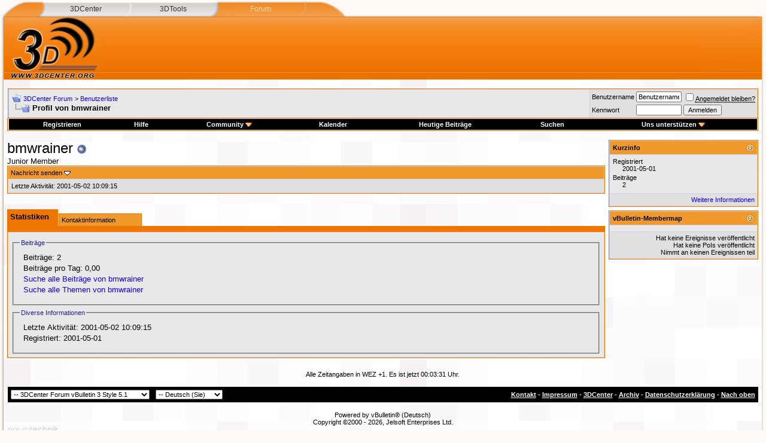

--- FILE ---
content_type: text/css
request_url: https://www.forum-3dcenter.org/vbulletin/images/3dc/style_dreid2.css
body_size: 644
content:
/**
 * 3dCenter Container fÃ¼r vb
 * Richard HÃ¤hne, takera [dot] net, gravotechnik [dot] com
 */

/**
 * Layout
 */
/* GrÃ¶ÃŸere min-width wegen breiterem Banner */
body {
	margin: 0 auto;
	padding: 0;
	background: #fffaf5;
	min-width:1024px;
	/*max-width:1680px;*/
}
/* unset bei popups wie smiley-liste oder neuer anhang */
body[onload="self.focus()"] {
	min-width: unset;
}
/* kann evtl weggelassen werden*/
img {
	border: none;
}

#container {
	margin: 0 auto;
	padding: 0 7px 7px 6px;
}

#container #header {
	height: 105px;
}

#container #header #logo-floater {
	/*left: 18px;
	position: absolute;*/
	padding-left:12px;
}

#container #header #logo-floater a {
	outline-style: none;
}

#container #header-region {
	float: right;
	margin-top: 1px;
}

#container .content-corner {
	padding: 0 0.5%;
	background: #fffaf5 url(style-images/bg-content.png);
}

/**
 * Bilder Seite
 */

.bg-container-right {
	background: #ee8924 url(style-images/bg-container-right.png) repeat-y 100% 0%;
}

.bg-container-left {
	background: transparent url(style-images/bg-container-left.png) repeat-y 0% 0%;
}

.bg-header {
	background: transparent url(style-images/bg-header.png) repeat-x 0% 0%;
}

.bg-sidebar-right-top {
	background: transparent url(style-images/bg-sidebar-right-top.png) no-repeat 100% 0%;
}

.bg-sidebar-left-top {
	background: transparent url(style-images/bg-sidebar-left-top.png) no-repeat 0% 0%;
}

.bg-container-bottom {
	background: transparent url(style-images/bg-container-bottom.png) repeat-x 0% 100%;
}

.bg-container-bottom-right {
	background: transparent url(style-images/bg-container-bottom-right.png) no-repeat 100% 100%;
}

.bg-container-bottom-left {
	background: transparent url(style-images/bg-container-bottom-left.png) no-repeat 0% 100%;
}

/**
 * Bilder/Layout Tabs
 */

#header-primary-tabs ul, #header-primary-tabs span {
	display: block;
	height: 28px;
}

#header-primary-tabs ul {
	margin: 0;
	padding: 0;
}

#header-primary-tabs ul li {
	margin: 0;
	padding: 0;
	float: left;
	background-image: none;
	list-style-type: none;
	list-style-image: none;
}

#header-primary-tabs .start {
	width: 60px;
}

#header-primary-tabs .end {
	width: 82px;
}

#header-primary-tabs ul li a, #header-primary-tabs ul li a:link, #header-primary-tabs ul li a:visited {
	display: block;
	width: 126px;
	text-align: center;
	color: #333333;
	padding: 6px 0 0 20px;
	height: 22px;
	/* schriftgrÃ¶ÃŸe und abstÃ¤nde angleichen */
	font-size: 91%;
	padding-top: 8px;
	height: 20px;
}
#header-primary-tabs ul li a:link, #header-primary-tabs ul li a:visited {
	text-decoration: none;
}

#header-primary-tabs ul li a:active, #header-primary-tabs ul li a:hover, #header-primary-tabs ul li a:focus {
	text-decoration: underline;
	outline-style: none;
}

#header-primary-tabs ul li.accentuated a, #header-primary-tabs ul li.accentuated a:link, #header-primary-tabs ul li.accentuated a:visited {
	color: #ffe0c1;
}

#header-primary-tabs {
	color: #FFFAF5;
	background: url(style-images/bg-primary-tabs-fade.png) repeat-x 0% 100%;
}

#header-primary-tabs .bg-right {
	background: url(style-images/bg-primary-tabs-fade-right.png) no-repeat 100% 100%;
}

#header-primary-tabs .accentuated-accentuated {
	background: transparent url(style-images/primary-tab-aa.png) no-repeat 0% 0%;
}

#header-primary-tabs .accentuated-end {
	background: transparent url(style-images/primary-tab-aend.png) no-repeat 0% 0%;
}

#header-primary-tabs .accentuated-passive {
	background: transparent url(style-images/primary-tab-ap.png) no-repeat 0% 0%;
}

#header-primary-tabs .passive-accentuated {
	background: transparent url(style-images/primary-tab-pa.png) no-repeat 0% 0%;
}

#header-primary-tabs .passive-end {
	background: transparent url(style-images/primary-tab-pend.png) no-repeat 0% 0%;
}

#header-primary-tabs .passive-passive {
	background: transparent url(style-images/primary-tab-pp.png) no-repeat 0% 0%;
}

#header-primary-tabs .start {
	background: transparent url(style-images/primary-tab-start.png) no-repeat 0% 0%;
}

/**
 * Signum
 */
#gravotechnik {
	position: relative;
	left: 0;
	bottom: 0;
	width: 85px;
	z-index: 15;
}
#gravotechnik a {
	margin: 0;
	padding: 0;
	border: 0;
	display: block; width: 85px; height: 22px;
	background: transparent url(style-images/gravotechnik.png) no-repeat 0% 0%;
	outline-style: none;
}
